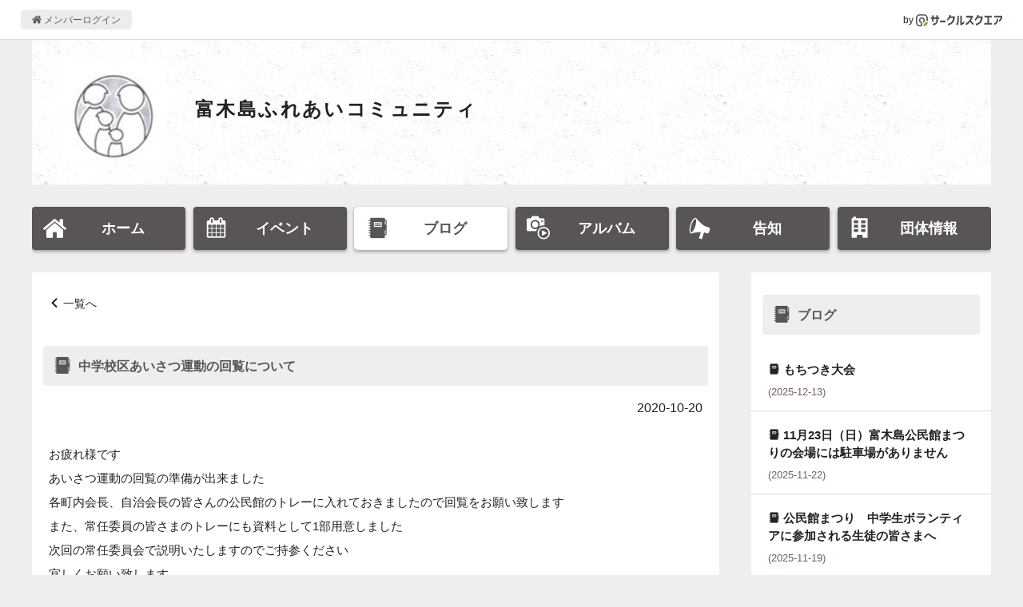

--- FILE ---
content_type: text/html; charset=UTF-8
request_url: https://www.c-sqr.net/c/fukishimafc/reports/434586
body_size: 3711
content:
<!DOCTYPE html>
<html lang="ja">
    <head>
                <title>中学校区あいさつ運動の回覧について - 富木島ふれあいコミュニティ</title>
        <meta name="keywords" content="富木島ふれあいコミュニティ,福祉・ボランティア,ボランティア" />
        <meta name="description" content="お疲れ様ですあいさつ運動の回覧の準備が出来ました各町内会長、自治会長の皆さんの公民館のトレーに入れておきましたので回覧をお願い致しますまた、常任委員の皆さまのトレーにも資料として1" />

        <meta property="og:title" content="中学校区あいさつ運動の回覧について - 富木島ふれあいコミュニティ" />
        <meta property="og:type" content="article" />
        <meta property="og:description" content="お疲れ様ですあいさつ運動の回覧の準備が出来ました各町内会長、自治会長の皆さんの公民館のトレーに入れておきましたので回覧をお願い致しますまた、常任委員の皆さまのトレーにも資料として1" />
        <meta property="og:site_name" content="サークルスクエア公開ページ" />
        <meta property="og:url" content="https://www.c-sqr.net/c/fukishimafc/reports/434586" />
        <meta property="og:image" content="https://www.c-sqr.net/upload/cs0000098807/cir/00000181f70000164c9020190505194822d93534160129a9.jpg" />
        <meta name="msapplication-square70x70logo" content="https://www.c-sqr.net/public/images/logo-icon-70x70.png?id=00a723ca970c7b62e6caf3832ba97a3a"/>
        <meta name="msapplication-square150x150logo" content="https://www.c-sqr.net/public/images/logo-icon-150x150.png?id=c1c2310f2a7182114d3224b91181d4be"/>
        <meta name="msapplication-wide310x150logo" content="https://www.c-sqr.net/public/images/logo-icon-310x150.png?id=5f7f3d7fd93f639247cf80d3bebb8880"/>
        <meta name="msapplication-square310x310logo" content="https://www.c-sqr.net/public/images/logo-icon-310x310.png?id=266f3bc98221bfc27b5e22883c27d135"/>
        <meta name="msapplication-TileColor" content="#65b84e"/>

        <link rel="shortcut icon" href="https://www.c-sqr.net/public/images/favicon.ico?id=0f2c9e91cb6063974d41dd9dc4800c61">
        <link rel="apple-touch-icon" sizes="180x180" href="https://www.c-sqr.net/public/images/logo-icon-180x180.png?id=9fd91d7b78515769df110a1db9bc9cb3">
        <link rel="icon" type="image/png" sizes="32x32" href="https://www.c-sqr.net/public/images/logo-icon-32x32.png?id=18abc807e3a3dafc11356726f7d4f48d">
        <link rel="icon" type="image/png" sizes="16x16" href="https://www.c-sqr.net/public/images/logo-icon-16x16.png?id=b15f9f7534b029d3a5efc97312ff179e">
        <link rel="mask-icon" href="https://www.c-sqr.net/public/images/safari-pinned-tab.svg?id=bff6c7773687b274b8a30b2dd5dc063c" color="#473c3c">
        <link href="/public/css/vendor.css?id=4e26c896ba02a93c545dc67ed3971702" rel="stylesheet">
        <link href="/public/css/app.css?id=bbbfdb9bfa70536d95cb9d10b1d74624" rel="stylesheet">

        <!-- Scripts -->
        <!-- Global site tag (gtag.js) - Google Analytics -->
    <script async src="https://www.googletagmanager.com/gtag/js?id=UA-10688330-1"></script>
    <script>
      window.dataLayer = window.dataLayer || [];
      function gtag(){dataLayer.push(arguments);}
      gtag('js', new Date());
      gtag('config', 'UA-10688330-1');
    </script>

        <!-- viewport -->
        <script type="text/javascript">
            if (navigator.userAgent.indexOf('Android') > -1 && navigator.userAgent.indexOf('Mobile') > -1) {
                document.write('<meta name="viewport" content="width=device-width, initial-scale=1">');
            } else if (screen.width >= 720) {
                document.write('<meta name="viewport" content="width=900">');
            } else {
                if (navigator.userAgent.indexOf('iphone') > -1 || navigator.userAgent.indexOf('ipad') > -1) {
                    document.write('<meta name="viewport" content="width=device-width, initial-scale=1">');
                } else {
                    document.write('<meta name="viewport" content="width=device-width, initial-scale=1, user-scalable=no">');
                }
            }
        </script>

        <script src="/public/js/app.js?id=8bb66466f3db8959c558f8fe0980b044"></script>
            </head>
    <body>
        <div class="l-common-page-container">
            <header class="l-commn-page-header">
    <div class="l-commn-page-inner">
        <ul class="p-page-header">
            <li class="p-page-header__login"><a href="https://www.c-sqr.net/login" class="p-page-header__login-link"><i class="icon-home"></i>&nbsp;メンバーログイン</a></li>
            <li class="p-page-header__circlesqare">by&nbsp;<a href="https://www.c-sqr.net/pub/" class="p-page-header__circlesqare-link"><img src="https://www.c-sqr.net/public/images/logo_csqr_lect_mark_type_light_trans.svg?id=3c815a07a041ae6517394a4bfe87b1c8" alt="サークルスクエア" class="p-page-header__circlesqare-logo" /></a></li>
        </ul>
    </div>
</header>
            <div class="l-circle-page-contents">
                <header class="p-header-circle simple">
    <div id="header-img-wrap" class="repeat p-header-circle__pic--bg-none"   data-fit-background-image-width data-src="" ></div>
    <div class="p-header-circle__info">
                    <div class="p-header-circle__logo">
                <div id="" class="p-header-circle__logo-inner--bg-none">
                    <img src="https://www.c-sqr.net/public/images/circle_logo_dummy.jpg?id=6da285ae563fa641f6ce7433180636e9" data-src="https://www.c-sqr.net/upload/cs0000098807/cir/00000181f70000164c9020190505194822d93534160129a9.jpg" alt="富木島ふれあいコミュニティ" name="富木島ふれあいコミュニティ" class="p-header-circle__logo-pic" data-adjust-aspect />
                </div>
            </div>
                <div class="p-header-circle__name">
            <a href="https://www.c-sqr.net/c/fukishimafc" class="p-header-circle__name-link">富木島ふれあいコミュニティ</a>
        </div>
                    <div class="p-header-circle__place"><i class="icon-fav_place"></i>&nbsp;主な活動場所<br>愛知県東海市富木島小学校区</div>
                            </div>
    </header>
<nav id="circle-header-menu" class="p-circle-menu">
    <ul class="p-circle-menu__inner">
        <li class="p-circle-menu__list"><a href="https://www.c-sqr.net/c/fukishimafc" class="p-circle-menu__link "><i class="icon-home"></i><span class="p-circle-menu__text">ホーム</span></a></li>
        <li class="p-circle-menu__list"><a href="https://www.c-sqr.net/c/fukishimafc/events" class="p-circle-menu__link "><i class="icon-event"></i><span class="p-circle-menu__text">イベント</span></a></li>
        <li class="p-circle-menu__list"><a href="https://www.c-sqr.net/c/fukishimafc/reports" class="p-circle-menu__link active"><i class="icon-report"></i><span class="p-circle-menu__text">ブログ</span></a></li>
        <li class="p-circle-menu__list"><a href="https://www.c-sqr.net/c/fukishimafc/photo_groups" class="p-circle-menu__link "><i class="icon-photo_group"></i><span class="p-circle-menu__text">アルバム</span></a></li>
        <li class="p-circle-menu__list"><a href="https://www.c-sqr.net/c/fukishimafc/announces" class="p-circle-menu__link "><i class="icon-announce"></i><span class="p-circle-menu__text">告知</span></a></li>
        <li class="p-circle-menu__list"><a href="https://www.c-sqr.net/c/fukishimafc/about" class="p-circle-menu__link "><i class="icon-circle-info"></i><span class="p-circle-menu__text">団体情報</span></a></li>
    </ul>
</nav>
                <main class="l-circle-page-main">
                        <div class="c-base-box">
        <div>
            <div class="c-content-header">
                <div class="c-breadcrumbs u-mb"><i class="icon-arrow-01-left"></i>&nbsp;<a href="https://www.c-sqr.net/c/fukishimafc/reports">一覧へ</a></div>
            </div>
            <h1 class="c-title-band"><i class="icon-report"></i>&nbsp;中学校区あいさつ運動の回覧について</h1>
            <div class="c-content-unit">
                <div class="p-report-header">
                    <div class="p-report-header__date"><span class="c-info-body">2020-10-20</span></div>
                </div>
                <div class="p-report-body u-mb--l">お疲れ様です<br />あいさつ運動の回覧の準備が出来ました<br />各町内会長、自治会長の皆さんの公民館のトレーに入れておきましたので回覧をお願い致します<br />また、常任委員の皆さまのトレーにも資料として1部用意しました<br />次回の常任委員会で説明いたしますのでご持参ください<br />宜しくお願い致します<br /><br />会長　菅原好之</div>
                                    <nav class="c-nav-slibling u-mt--l">
                                                    <div class="c-nav-slibling__prev">
                                <a href="https://www.c-sqr.net/c/fukishimafc/reports/436360" class="c-nav-slibling__link"><span class="u-disp--in-flex"><i class="icon-report"></i>&nbsp;<span class="u-line-clamp--1-over-tablet u-line-clamp--2-only-sp">第8回　常任委員会について</span></span></a>
                            </div>
                                                                            <div class="c-nav-slibling__next">
                                <a href="https://www.c-sqr.net/c/fukishimafc/reports/433540" class="c-nav-slibling__link"><span class="u-disp--in-flex"><i class="icon-report"></i>&nbsp;<span class="u-line-clamp--1-over-tablet u-line-clamp--2-only-sp">中学校区地域あいさつ運動について</span></span></a>
                            </div>
                                            </nav>
                            </div>
        </div>
    </div>
    <div class="c-share-btns--contents-bottom">
    </div>
                </main>
                <aside class="l-circle-page-aside">
                                            <div class="c-base-box u-mb--l u-resp--only-pc">
        <div class="c-title-band"><i class="icon-report"></i>&nbsp;ブログ</div>
        <ul>
                            <li class="c-list-unit">
                    <a href="https://www.c-sqr.net/c/fukishimafc/reports/612366" class="c-list-unit__inner">
                        <div class="c-list-unit__info">
                            <div class="c-list-title--aside"><i class="icon-report"></i>&nbsp;もちつき大会</div>
                            <div class="c-list-date">(2025-12-13)</div>
                        </div>
                    </a>
                </li>
                            <li class="c-list-unit">
                    <a href="https://www.c-sqr.net/c/fukishimafc/reports/610527" class="c-list-unit__inner">
                        <div class="c-list-unit__info">
                            <div class="c-list-title--aside"><i class="icon-report"></i>&nbsp;11月23日（日）富木島公民館まつりの会場には駐車場がありません</div>
                            <div class="c-list-date">(2025-11-22)</div>
                        </div>
                    </a>
                </li>
                            <li class="c-list-unit">
                    <a href="https://www.c-sqr.net/c/fukishimafc/reports/610311" class="c-list-unit__inner">
                        <div class="c-list-unit__info">
                            <div class="c-list-title--aside"><i class="icon-report"></i>&nbsp;公民館まつり　中学生ボランティアに参加される生徒の皆さまへ</div>
                            <div class="c-list-date">(2025-11-19)</div>
                        </div>
                    </a>
                </li>
                    </ul>
    </div>
    <div class="c-base-box u-mb--l u-resp--only-pc">
        <div class="c-title-band"><i class="icon-event"></i>&nbsp;イベント</div>
        <ul>
                            <li class="c-list-unit">
                    <a href="https://www.c-sqr.net/c/fukishimafc/events/8944678" class="c-list-unit__inner">
                        <div class="c-list-unit__info">
                            <div class="c-list-title--aside"><i class="icon-event"></i>&nbsp;スポーツ交流会（公民館まつり）</div>
                        </div>
                    </a>
                </li>
                            <li class="c-list-unit">
                    <a href="https://www.c-sqr.net/c/fukishimafc/event_rules/192749?event_start_date_key=2026-02-07" class="c-list-unit__inner">
                        <div class="c-list-unit__info">
                            <div class="c-list-title--aside"><i class="icon-event"></i>&nbsp;常任委員会</div>
                        </div>
                    </a>
                </li>
                            <li class="c-list-unit">
                    <a href="https://www.c-sqr.net/c/fukishimafc/event_rules/192749?event_start_date_key=2026-03-07" class="c-list-unit__inner">
                        <div class="c-list-unit__info">
                            <div class="c-list-title--aside"><i class="icon-event"></i>&nbsp;常任委員会</div>
                        </div>
                    </a>
                </li>
                    </ul>
    </div>
                                    </aside>
            </div>
            <footer class="l-common-page-footer">
                <section class="p-circle-footer">
    <div class="p-circle-footer__qr-title">スマホからアクセス</div>
    <div class="p-circle-footer__qr-title">
        <div class="c-qr">
            <canvas data-qr="https://www.c-sqr.net/c/fukishimafc"></canvas>
        </div>
    </div>
</section>
                <section class="p-common-footer">
    <div class="p-common-footer__copyrights">&copy; Circle Square 2000</div>
    <h2 class="p-common-footer__circlesquare"><a href="https://www.c-sqr.net/pub/" class="p-common-footer__circlesquare-link">スケジュール共有や出欠の管理･確認に便利な<br class="u-resp--only-sp">無料グループウェア「サークルスクエア」</a></h2>
</section>
                <div id="fb-root"></div>
            </footer>
        </div>
    </body>
</html>
